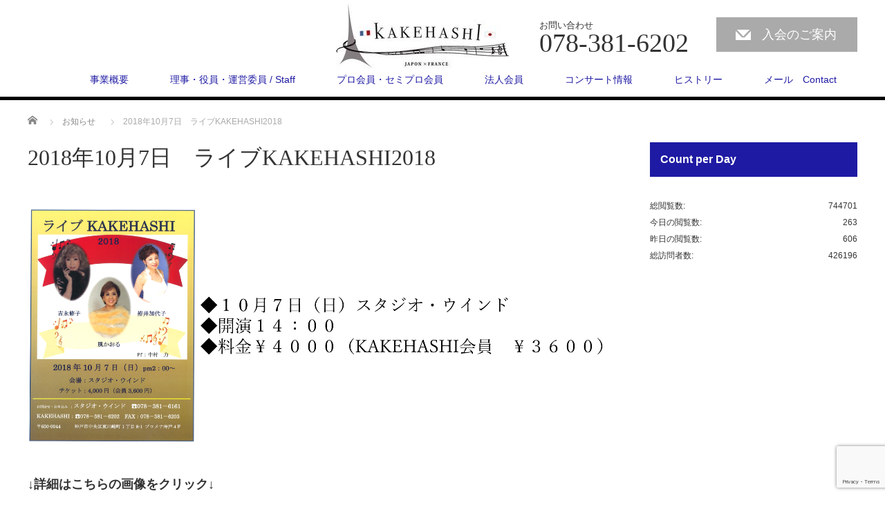

--- FILE ---
content_type: text/html; charset=utf-8
request_url: https://www.google.com/recaptcha/api2/anchor?ar=1&k=6Le3V-YUAAAAAMscfk5TJ13S4lj2k50Hw1evem3K&co=aHR0cHM6Ly9jaGFuc29uLWtha2VoYXNoaS5qcDo0NDM.&hl=en&v=N67nZn4AqZkNcbeMu4prBgzg&size=invisible&anchor-ms=20000&execute-ms=30000&cb=7srnp5or59u
body_size: 48915
content:
<!DOCTYPE HTML><html dir="ltr" lang="en"><head><meta http-equiv="Content-Type" content="text/html; charset=UTF-8">
<meta http-equiv="X-UA-Compatible" content="IE=edge">
<title>reCAPTCHA</title>
<style type="text/css">
/* cyrillic-ext */
@font-face {
  font-family: 'Roboto';
  font-style: normal;
  font-weight: 400;
  font-stretch: 100%;
  src: url(//fonts.gstatic.com/s/roboto/v48/KFO7CnqEu92Fr1ME7kSn66aGLdTylUAMa3GUBHMdazTgWw.woff2) format('woff2');
  unicode-range: U+0460-052F, U+1C80-1C8A, U+20B4, U+2DE0-2DFF, U+A640-A69F, U+FE2E-FE2F;
}
/* cyrillic */
@font-face {
  font-family: 'Roboto';
  font-style: normal;
  font-weight: 400;
  font-stretch: 100%;
  src: url(//fonts.gstatic.com/s/roboto/v48/KFO7CnqEu92Fr1ME7kSn66aGLdTylUAMa3iUBHMdazTgWw.woff2) format('woff2');
  unicode-range: U+0301, U+0400-045F, U+0490-0491, U+04B0-04B1, U+2116;
}
/* greek-ext */
@font-face {
  font-family: 'Roboto';
  font-style: normal;
  font-weight: 400;
  font-stretch: 100%;
  src: url(//fonts.gstatic.com/s/roboto/v48/KFO7CnqEu92Fr1ME7kSn66aGLdTylUAMa3CUBHMdazTgWw.woff2) format('woff2');
  unicode-range: U+1F00-1FFF;
}
/* greek */
@font-face {
  font-family: 'Roboto';
  font-style: normal;
  font-weight: 400;
  font-stretch: 100%;
  src: url(//fonts.gstatic.com/s/roboto/v48/KFO7CnqEu92Fr1ME7kSn66aGLdTylUAMa3-UBHMdazTgWw.woff2) format('woff2');
  unicode-range: U+0370-0377, U+037A-037F, U+0384-038A, U+038C, U+038E-03A1, U+03A3-03FF;
}
/* math */
@font-face {
  font-family: 'Roboto';
  font-style: normal;
  font-weight: 400;
  font-stretch: 100%;
  src: url(//fonts.gstatic.com/s/roboto/v48/KFO7CnqEu92Fr1ME7kSn66aGLdTylUAMawCUBHMdazTgWw.woff2) format('woff2');
  unicode-range: U+0302-0303, U+0305, U+0307-0308, U+0310, U+0312, U+0315, U+031A, U+0326-0327, U+032C, U+032F-0330, U+0332-0333, U+0338, U+033A, U+0346, U+034D, U+0391-03A1, U+03A3-03A9, U+03B1-03C9, U+03D1, U+03D5-03D6, U+03F0-03F1, U+03F4-03F5, U+2016-2017, U+2034-2038, U+203C, U+2040, U+2043, U+2047, U+2050, U+2057, U+205F, U+2070-2071, U+2074-208E, U+2090-209C, U+20D0-20DC, U+20E1, U+20E5-20EF, U+2100-2112, U+2114-2115, U+2117-2121, U+2123-214F, U+2190, U+2192, U+2194-21AE, U+21B0-21E5, U+21F1-21F2, U+21F4-2211, U+2213-2214, U+2216-22FF, U+2308-230B, U+2310, U+2319, U+231C-2321, U+2336-237A, U+237C, U+2395, U+239B-23B7, U+23D0, U+23DC-23E1, U+2474-2475, U+25AF, U+25B3, U+25B7, U+25BD, U+25C1, U+25CA, U+25CC, U+25FB, U+266D-266F, U+27C0-27FF, U+2900-2AFF, U+2B0E-2B11, U+2B30-2B4C, U+2BFE, U+3030, U+FF5B, U+FF5D, U+1D400-1D7FF, U+1EE00-1EEFF;
}
/* symbols */
@font-face {
  font-family: 'Roboto';
  font-style: normal;
  font-weight: 400;
  font-stretch: 100%;
  src: url(//fonts.gstatic.com/s/roboto/v48/KFO7CnqEu92Fr1ME7kSn66aGLdTylUAMaxKUBHMdazTgWw.woff2) format('woff2');
  unicode-range: U+0001-000C, U+000E-001F, U+007F-009F, U+20DD-20E0, U+20E2-20E4, U+2150-218F, U+2190, U+2192, U+2194-2199, U+21AF, U+21E6-21F0, U+21F3, U+2218-2219, U+2299, U+22C4-22C6, U+2300-243F, U+2440-244A, U+2460-24FF, U+25A0-27BF, U+2800-28FF, U+2921-2922, U+2981, U+29BF, U+29EB, U+2B00-2BFF, U+4DC0-4DFF, U+FFF9-FFFB, U+10140-1018E, U+10190-1019C, U+101A0, U+101D0-101FD, U+102E0-102FB, U+10E60-10E7E, U+1D2C0-1D2D3, U+1D2E0-1D37F, U+1F000-1F0FF, U+1F100-1F1AD, U+1F1E6-1F1FF, U+1F30D-1F30F, U+1F315, U+1F31C, U+1F31E, U+1F320-1F32C, U+1F336, U+1F378, U+1F37D, U+1F382, U+1F393-1F39F, U+1F3A7-1F3A8, U+1F3AC-1F3AF, U+1F3C2, U+1F3C4-1F3C6, U+1F3CA-1F3CE, U+1F3D4-1F3E0, U+1F3ED, U+1F3F1-1F3F3, U+1F3F5-1F3F7, U+1F408, U+1F415, U+1F41F, U+1F426, U+1F43F, U+1F441-1F442, U+1F444, U+1F446-1F449, U+1F44C-1F44E, U+1F453, U+1F46A, U+1F47D, U+1F4A3, U+1F4B0, U+1F4B3, U+1F4B9, U+1F4BB, U+1F4BF, U+1F4C8-1F4CB, U+1F4D6, U+1F4DA, U+1F4DF, U+1F4E3-1F4E6, U+1F4EA-1F4ED, U+1F4F7, U+1F4F9-1F4FB, U+1F4FD-1F4FE, U+1F503, U+1F507-1F50B, U+1F50D, U+1F512-1F513, U+1F53E-1F54A, U+1F54F-1F5FA, U+1F610, U+1F650-1F67F, U+1F687, U+1F68D, U+1F691, U+1F694, U+1F698, U+1F6AD, U+1F6B2, U+1F6B9-1F6BA, U+1F6BC, U+1F6C6-1F6CF, U+1F6D3-1F6D7, U+1F6E0-1F6EA, U+1F6F0-1F6F3, U+1F6F7-1F6FC, U+1F700-1F7FF, U+1F800-1F80B, U+1F810-1F847, U+1F850-1F859, U+1F860-1F887, U+1F890-1F8AD, U+1F8B0-1F8BB, U+1F8C0-1F8C1, U+1F900-1F90B, U+1F93B, U+1F946, U+1F984, U+1F996, U+1F9E9, U+1FA00-1FA6F, U+1FA70-1FA7C, U+1FA80-1FA89, U+1FA8F-1FAC6, U+1FACE-1FADC, U+1FADF-1FAE9, U+1FAF0-1FAF8, U+1FB00-1FBFF;
}
/* vietnamese */
@font-face {
  font-family: 'Roboto';
  font-style: normal;
  font-weight: 400;
  font-stretch: 100%;
  src: url(//fonts.gstatic.com/s/roboto/v48/KFO7CnqEu92Fr1ME7kSn66aGLdTylUAMa3OUBHMdazTgWw.woff2) format('woff2');
  unicode-range: U+0102-0103, U+0110-0111, U+0128-0129, U+0168-0169, U+01A0-01A1, U+01AF-01B0, U+0300-0301, U+0303-0304, U+0308-0309, U+0323, U+0329, U+1EA0-1EF9, U+20AB;
}
/* latin-ext */
@font-face {
  font-family: 'Roboto';
  font-style: normal;
  font-weight: 400;
  font-stretch: 100%;
  src: url(//fonts.gstatic.com/s/roboto/v48/KFO7CnqEu92Fr1ME7kSn66aGLdTylUAMa3KUBHMdazTgWw.woff2) format('woff2');
  unicode-range: U+0100-02BA, U+02BD-02C5, U+02C7-02CC, U+02CE-02D7, U+02DD-02FF, U+0304, U+0308, U+0329, U+1D00-1DBF, U+1E00-1E9F, U+1EF2-1EFF, U+2020, U+20A0-20AB, U+20AD-20C0, U+2113, U+2C60-2C7F, U+A720-A7FF;
}
/* latin */
@font-face {
  font-family: 'Roboto';
  font-style: normal;
  font-weight: 400;
  font-stretch: 100%;
  src: url(//fonts.gstatic.com/s/roboto/v48/KFO7CnqEu92Fr1ME7kSn66aGLdTylUAMa3yUBHMdazQ.woff2) format('woff2');
  unicode-range: U+0000-00FF, U+0131, U+0152-0153, U+02BB-02BC, U+02C6, U+02DA, U+02DC, U+0304, U+0308, U+0329, U+2000-206F, U+20AC, U+2122, U+2191, U+2193, U+2212, U+2215, U+FEFF, U+FFFD;
}
/* cyrillic-ext */
@font-face {
  font-family: 'Roboto';
  font-style: normal;
  font-weight: 500;
  font-stretch: 100%;
  src: url(//fonts.gstatic.com/s/roboto/v48/KFO7CnqEu92Fr1ME7kSn66aGLdTylUAMa3GUBHMdazTgWw.woff2) format('woff2');
  unicode-range: U+0460-052F, U+1C80-1C8A, U+20B4, U+2DE0-2DFF, U+A640-A69F, U+FE2E-FE2F;
}
/* cyrillic */
@font-face {
  font-family: 'Roboto';
  font-style: normal;
  font-weight: 500;
  font-stretch: 100%;
  src: url(//fonts.gstatic.com/s/roboto/v48/KFO7CnqEu92Fr1ME7kSn66aGLdTylUAMa3iUBHMdazTgWw.woff2) format('woff2');
  unicode-range: U+0301, U+0400-045F, U+0490-0491, U+04B0-04B1, U+2116;
}
/* greek-ext */
@font-face {
  font-family: 'Roboto';
  font-style: normal;
  font-weight: 500;
  font-stretch: 100%;
  src: url(//fonts.gstatic.com/s/roboto/v48/KFO7CnqEu92Fr1ME7kSn66aGLdTylUAMa3CUBHMdazTgWw.woff2) format('woff2');
  unicode-range: U+1F00-1FFF;
}
/* greek */
@font-face {
  font-family: 'Roboto';
  font-style: normal;
  font-weight: 500;
  font-stretch: 100%;
  src: url(//fonts.gstatic.com/s/roboto/v48/KFO7CnqEu92Fr1ME7kSn66aGLdTylUAMa3-UBHMdazTgWw.woff2) format('woff2');
  unicode-range: U+0370-0377, U+037A-037F, U+0384-038A, U+038C, U+038E-03A1, U+03A3-03FF;
}
/* math */
@font-face {
  font-family: 'Roboto';
  font-style: normal;
  font-weight: 500;
  font-stretch: 100%;
  src: url(//fonts.gstatic.com/s/roboto/v48/KFO7CnqEu92Fr1ME7kSn66aGLdTylUAMawCUBHMdazTgWw.woff2) format('woff2');
  unicode-range: U+0302-0303, U+0305, U+0307-0308, U+0310, U+0312, U+0315, U+031A, U+0326-0327, U+032C, U+032F-0330, U+0332-0333, U+0338, U+033A, U+0346, U+034D, U+0391-03A1, U+03A3-03A9, U+03B1-03C9, U+03D1, U+03D5-03D6, U+03F0-03F1, U+03F4-03F5, U+2016-2017, U+2034-2038, U+203C, U+2040, U+2043, U+2047, U+2050, U+2057, U+205F, U+2070-2071, U+2074-208E, U+2090-209C, U+20D0-20DC, U+20E1, U+20E5-20EF, U+2100-2112, U+2114-2115, U+2117-2121, U+2123-214F, U+2190, U+2192, U+2194-21AE, U+21B0-21E5, U+21F1-21F2, U+21F4-2211, U+2213-2214, U+2216-22FF, U+2308-230B, U+2310, U+2319, U+231C-2321, U+2336-237A, U+237C, U+2395, U+239B-23B7, U+23D0, U+23DC-23E1, U+2474-2475, U+25AF, U+25B3, U+25B7, U+25BD, U+25C1, U+25CA, U+25CC, U+25FB, U+266D-266F, U+27C0-27FF, U+2900-2AFF, U+2B0E-2B11, U+2B30-2B4C, U+2BFE, U+3030, U+FF5B, U+FF5D, U+1D400-1D7FF, U+1EE00-1EEFF;
}
/* symbols */
@font-face {
  font-family: 'Roboto';
  font-style: normal;
  font-weight: 500;
  font-stretch: 100%;
  src: url(//fonts.gstatic.com/s/roboto/v48/KFO7CnqEu92Fr1ME7kSn66aGLdTylUAMaxKUBHMdazTgWw.woff2) format('woff2');
  unicode-range: U+0001-000C, U+000E-001F, U+007F-009F, U+20DD-20E0, U+20E2-20E4, U+2150-218F, U+2190, U+2192, U+2194-2199, U+21AF, U+21E6-21F0, U+21F3, U+2218-2219, U+2299, U+22C4-22C6, U+2300-243F, U+2440-244A, U+2460-24FF, U+25A0-27BF, U+2800-28FF, U+2921-2922, U+2981, U+29BF, U+29EB, U+2B00-2BFF, U+4DC0-4DFF, U+FFF9-FFFB, U+10140-1018E, U+10190-1019C, U+101A0, U+101D0-101FD, U+102E0-102FB, U+10E60-10E7E, U+1D2C0-1D2D3, U+1D2E0-1D37F, U+1F000-1F0FF, U+1F100-1F1AD, U+1F1E6-1F1FF, U+1F30D-1F30F, U+1F315, U+1F31C, U+1F31E, U+1F320-1F32C, U+1F336, U+1F378, U+1F37D, U+1F382, U+1F393-1F39F, U+1F3A7-1F3A8, U+1F3AC-1F3AF, U+1F3C2, U+1F3C4-1F3C6, U+1F3CA-1F3CE, U+1F3D4-1F3E0, U+1F3ED, U+1F3F1-1F3F3, U+1F3F5-1F3F7, U+1F408, U+1F415, U+1F41F, U+1F426, U+1F43F, U+1F441-1F442, U+1F444, U+1F446-1F449, U+1F44C-1F44E, U+1F453, U+1F46A, U+1F47D, U+1F4A3, U+1F4B0, U+1F4B3, U+1F4B9, U+1F4BB, U+1F4BF, U+1F4C8-1F4CB, U+1F4D6, U+1F4DA, U+1F4DF, U+1F4E3-1F4E6, U+1F4EA-1F4ED, U+1F4F7, U+1F4F9-1F4FB, U+1F4FD-1F4FE, U+1F503, U+1F507-1F50B, U+1F50D, U+1F512-1F513, U+1F53E-1F54A, U+1F54F-1F5FA, U+1F610, U+1F650-1F67F, U+1F687, U+1F68D, U+1F691, U+1F694, U+1F698, U+1F6AD, U+1F6B2, U+1F6B9-1F6BA, U+1F6BC, U+1F6C6-1F6CF, U+1F6D3-1F6D7, U+1F6E0-1F6EA, U+1F6F0-1F6F3, U+1F6F7-1F6FC, U+1F700-1F7FF, U+1F800-1F80B, U+1F810-1F847, U+1F850-1F859, U+1F860-1F887, U+1F890-1F8AD, U+1F8B0-1F8BB, U+1F8C0-1F8C1, U+1F900-1F90B, U+1F93B, U+1F946, U+1F984, U+1F996, U+1F9E9, U+1FA00-1FA6F, U+1FA70-1FA7C, U+1FA80-1FA89, U+1FA8F-1FAC6, U+1FACE-1FADC, U+1FADF-1FAE9, U+1FAF0-1FAF8, U+1FB00-1FBFF;
}
/* vietnamese */
@font-face {
  font-family: 'Roboto';
  font-style: normal;
  font-weight: 500;
  font-stretch: 100%;
  src: url(//fonts.gstatic.com/s/roboto/v48/KFO7CnqEu92Fr1ME7kSn66aGLdTylUAMa3OUBHMdazTgWw.woff2) format('woff2');
  unicode-range: U+0102-0103, U+0110-0111, U+0128-0129, U+0168-0169, U+01A0-01A1, U+01AF-01B0, U+0300-0301, U+0303-0304, U+0308-0309, U+0323, U+0329, U+1EA0-1EF9, U+20AB;
}
/* latin-ext */
@font-face {
  font-family: 'Roboto';
  font-style: normal;
  font-weight: 500;
  font-stretch: 100%;
  src: url(//fonts.gstatic.com/s/roboto/v48/KFO7CnqEu92Fr1ME7kSn66aGLdTylUAMa3KUBHMdazTgWw.woff2) format('woff2');
  unicode-range: U+0100-02BA, U+02BD-02C5, U+02C7-02CC, U+02CE-02D7, U+02DD-02FF, U+0304, U+0308, U+0329, U+1D00-1DBF, U+1E00-1E9F, U+1EF2-1EFF, U+2020, U+20A0-20AB, U+20AD-20C0, U+2113, U+2C60-2C7F, U+A720-A7FF;
}
/* latin */
@font-face {
  font-family: 'Roboto';
  font-style: normal;
  font-weight: 500;
  font-stretch: 100%;
  src: url(//fonts.gstatic.com/s/roboto/v48/KFO7CnqEu92Fr1ME7kSn66aGLdTylUAMa3yUBHMdazQ.woff2) format('woff2');
  unicode-range: U+0000-00FF, U+0131, U+0152-0153, U+02BB-02BC, U+02C6, U+02DA, U+02DC, U+0304, U+0308, U+0329, U+2000-206F, U+20AC, U+2122, U+2191, U+2193, U+2212, U+2215, U+FEFF, U+FFFD;
}
/* cyrillic-ext */
@font-face {
  font-family: 'Roboto';
  font-style: normal;
  font-weight: 900;
  font-stretch: 100%;
  src: url(//fonts.gstatic.com/s/roboto/v48/KFO7CnqEu92Fr1ME7kSn66aGLdTylUAMa3GUBHMdazTgWw.woff2) format('woff2');
  unicode-range: U+0460-052F, U+1C80-1C8A, U+20B4, U+2DE0-2DFF, U+A640-A69F, U+FE2E-FE2F;
}
/* cyrillic */
@font-face {
  font-family: 'Roboto';
  font-style: normal;
  font-weight: 900;
  font-stretch: 100%;
  src: url(//fonts.gstatic.com/s/roboto/v48/KFO7CnqEu92Fr1ME7kSn66aGLdTylUAMa3iUBHMdazTgWw.woff2) format('woff2');
  unicode-range: U+0301, U+0400-045F, U+0490-0491, U+04B0-04B1, U+2116;
}
/* greek-ext */
@font-face {
  font-family: 'Roboto';
  font-style: normal;
  font-weight: 900;
  font-stretch: 100%;
  src: url(//fonts.gstatic.com/s/roboto/v48/KFO7CnqEu92Fr1ME7kSn66aGLdTylUAMa3CUBHMdazTgWw.woff2) format('woff2');
  unicode-range: U+1F00-1FFF;
}
/* greek */
@font-face {
  font-family: 'Roboto';
  font-style: normal;
  font-weight: 900;
  font-stretch: 100%;
  src: url(//fonts.gstatic.com/s/roboto/v48/KFO7CnqEu92Fr1ME7kSn66aGLdTylUAMa3-UBHMdazTgWw.woff2) format('woff2');
  unicode-range: U+0370-0377, U+037A-037F, U+0384-038A, U+038C, U+038E-03A1, U+03A3-03FF;
}
/* math */
@font-face {
  font-family: 'Roboto';
  font-style: normal;
  font-weight: 900;
  font-stretch: 100%;
  src: url(//fonts.gstatic.com/s/roboto/v48/KFO7CnqEu92Fr1ME7kSn66aGLdTylUAMawCUBHMdazTgWw.woff2) format('woff2');
  unicode-range: U+0302-0303, U+0305, U+0307-0308, U+0310, U+0312, U+0315, U+031A, U+0326-0327, U+032C, U+032F-0330, U+0332-0333, U+0338, U+033A, U+0346, U+034D, U+0391-03A1, U+03A3-03A9, U+03B1-03C9, U+03D1, U+03D5-03D6, U+03F0-03F1, U+03F4-03F5, U+2016-2017, U+2034-2038, U+203C, U+2040, U+2043, U+2047, U+2050, U+2057, U+205F, U+2070-2071, U+2074-208E, U+2090-209C, U+20D0-20DC, U+20E1, U+20E5-20EF, U+2100-2112, U+2114-2115, U+2117-2121, U+2123-214F, U+2190, U+2192, U+2194-21AE, U+21B0-21E5, U+21F1-21F2, U+21F4-2211, U+2213-2214, U+2216-22FF, U+2308-230B, U+2310, U+2319, U+231C-2321, U+2336-237A, U+237C, U+2395, U+239B-23B7, U+23D0, U+23DC-23E1, U+2474-2475, U+25AF, U+25B3, U+25B7, U+25BD, U+25C1, U+25CA, U+25CC, U+25FB, U+266D-266F, U+27C0-27FF, U+2900-2AFF, U+2B0E-2B11, U+2B30-2B4C, U+2BFE, U+3030, U+FF5B, U+FF5D, U+1D400-1D7FF, U+1EE00-1EEFF;
}
/* symbols */
@font-face {
  font-family: 'Roboto';
  font-style: normal;
  font-weight: 900;
  font-stretch: 100%;
  src: url(//fonts.gstatic.com/s/roboto/v48/KFO7CnqEu92Fr1ME7kSn66aGLdTylUAMaxKUBHMdazTgWw.woff2) format('woff2');
  unicode-range: U+0001-000C, U+000E-001F, U+007F-009F, U+20DD-20E0, U+20E2-20E4, U+2150-218F, U+2190, U+2192, U+2194-2199, U+21AF, U+21E6-21F0, U+21F3, U+2218-2219, U+2299, U+22C4-22C6, U+2300-243F, U+2440-244A, U+2460-24FF, U+25A0-27BF, U+2800-28FF, U+2921-2922, U+2981, U+29BF, U+29EB, U+2B00-2BFF, U+4DC0-4DFF, U+FFF9-FFFB, U+10140-1018E, U+10190-1019C, U+101A0, U+101D0-101FD, U+102E0-102FB, U+10E60-10E7E, U+1D2C0-1D2D3, U+1D2E0-1D37F, U+1F000-1F0FF, U+1F100-1F1AD, U+1F1E6-1F1FF, U+1F30D-1F30F, U+1F315, U+1F31C, U+1F31E, U+1F320-1F32C, U+1F336, U+1F378, U+1F37D, U+1F382, U+1F393-1F39F, U+1F3A7-1F3A8, U+1F3AC-1F3AF, U+1F3C2, U+1F3C4-1F3C6, U+1F3CA-1F3CE, U+1F3D4-1F3E0, U+1F3ED, U+1F3F1-1F3F3, U+1F3F5-1F3F7, U+1F408, U+1F415, U+1F41F, U+1F426, U+1F43F, U+1F441-1F442, U+1F444, U+1F446-1F449, U+1F44C-1F44E, U+1F453, U+1F46A, U+1F47D, U+1F4A3, U+1F4B0, U+1F4B3, U+1F4B9, U+1F4BB, U+1F4BF, U+1F4C8-1F4CB, U+1F4D6, U+1F4DA, U+1F4DF, U+1F4E3-1F4E6, U+1F4EA-1F4ED, U+1F4F7, U+1F4F9-1F4FB, U+1F4FD-1F4FE, U+1F503, U+1F507-1F50B, U+1F50D, U+1F512-1F513, U+1F53E-1F54A, U+1F54F-1F5FA, U+1F610, U+1F650-1F67F, U+1F687, U+1F68D, U+1F691, U+1F694, U+1F698, U+1F6AD, U+1F6B2, U+1F6B9-1F6BA, U+1F6BC, U+1F6C6-1F6CF, U+1F6D3-1F6D7, U+1F6E0-1F6EA, U+1F6F0-1F6F3, U+1F6F7-1F6FC, U+1F700-1F7FF, U+1F800-1F80B, U+1F810-1F847, U+1F850-1F859, U+1F860-1F887, U+1F890-1F8AD, U+1F8B0-1F8BB, U+1F8C0-1F8C1, U+1F900-1F90B, U+1F93B, U+1F946, U+1F984, U+1F996, U+1F9E9, U+1FA00-1FA6F, U+1FA70-1FA7C, U+1FA80-1FA89, U+1FA8F-1FAC6, U+1FACE-1FADC, U+1FADF-1FAE9, U+1FAF0-1FAF8, U+1FB00-1FBFF;
}
/* vietnamese */
@font-face {
  font-family: 'Roboto';
  font-style: normal;
  font-weight: 900;
  font-stretch: 100%;
  src: url(//fonts.gstatic.com/s/roboto/v48/KFO7CnqEu92Fr1ME7kSn66aGLdTylUAMa3OUBHMdazTgWw.woff2) format('woff2');
  unicode-range: U+0102-0103, U+0110-0111, U+0128-0129, U+0168-0169, U+01A0-01A1, U+01AF-01B0, U+0300-0301, U+0303-0304, U+0308-0309, U+0323, U+0329, U+1EA0-1EF9, U+20AB;
}
/* latin-ext */
@font-face {
  font-family: 'Roboto';
  font-style: normal;
  font-weight: 900;
  font-stretch: 100%;
  src: url(//fonts.gstatic.com/s/roboto/v48/KFO7CnqEu92Fr1ME7kSn66aGLdTylUAMa3KUBHMdazTgWw.woff2) format('woff2');
  unicode-range: U+0100-02BA, U+02BD-02C5, U+02C7-02CC, U+02CE-02D7, U+02DD-02FF, U+0304, U+0308, U+0329, U+1D00-1DBF, U+1E00-1E9F, U+1EF2-1EFF, U+2020, U+20A0-20AB, U+20AD-20C0, U+2113, U+2C60-2C7F, U+A720-A7FF;
}
/* latin */
@font-face {
  font-family: 'Roboto';
  font-style: normal;
  font-weight: 900;
  font-stretch: 100%;
  src: url(//fonts.gstatic.com/s/roboto/v48/KFO7CnqEu92Fr1ME7kSn66aGLdTylUAMa3yUBHMdazQ.woff2) format('woff2');
  unicode-range: U+0000-00FF, U+0131, U+0152-0153, U+02BB-02BC, U+02C6, U+02DA, U+02DC, U+0304, U+0308, U+0329, U+2000-206F, U+20AC, U+2122, U+2191, U+2193, U+2212, U+2215, U+FEFF, U+FFFD;
}

</style>
<link rel="stylesheet" type="text/css" href="https://www.gstatic.com/recaptcha/releases/N67nZn4AqZkNcbeMu4prBgzg/styles__ltr.css">
<script nonce="ns8Z4vhWDt2ms0CdZ5mxPg" type="text/javascript">window['__recaptcha_api'] = 'https://www.google.com/recaptcha/api2/';</script>
<script type="text/javascript" src="https://www.gstatic.com/recaptcha/releases/N67nZn4AqZkNcbeMu4prBgzg/recaptcha__en.js" nonce="ns8Z4vhWDt2ms0CdZ5mxPg">
      
    </script></head>
<body><div id="rc-anchor-alert" class="rc-anchor-alert"></div>
<input type="hidden" id="recaptcha-token" value="[base64]">
<script type="text/javascript" nonce="ns8Z4vhWDt2ms0CdZ5mxPg">
      recaptcha.anchor.Main.init("[\x22ainput\x22,[\x22bgdata\x22,\x22\x22,\[base64]/[base64]/MjU1Ong/[base64]/[base64]/[base64]/[base64]/[base64]/[base64]/[base64]/[base64]/[base64]/[base64]/[base64]/[base64]/[base64]/[base64]/[base64]\\u003d\x22,\[base64]\x22,\x22w5V/[base64]/[base64]/DrcKgw4dwD8KBwqnClD9fV8OTw7DDjkLCoTMhw6UTwoweBMKzTWwNwqvDtcOELlZOw6UXw67DsDtgw5fCoAYTShHCuxQ0eMK5w6vDoF9rL8Oyb0AvPsO5Pggmw4LCg8KFJiXDi8O6wp/DhAA5wo7DvMOjw58Vw6zDt8OWK8OPHh9wwozCux7DlkM6wqLCuw9swrHDvcKEeVwIKMOkLi9XeUbDnsK/[base64]/[base64]/w4PDl1piSV7CjMOwwpAFw4s7w5PCr8KQwptGe00tfcKZKsOVwrQbwpwdwp8WbcOxwr5Ow4QLw5oBwrXCvsKRC8OvA1Bkw7/DtMOQGcK3fAnCi8ObwrrDnMKqwpJ1B8KzwrbDvTvCmMOrwozDgsKtGcKNw4TCusOORcO0wrLDt8OgV8OLwrlwTMKHwprClMOZTcOSDcOGNyzDsH09w55pw7bCmMKFF8ORw67Dtk1awrnCsMK2wo5jfC3CosO6bcKswqTCiHfCt0g/wrFxwoAcw7A8LgvCrCYMwpzCn8OSd8OHCTPDgcKuw7pqw4LCpRIYwql4ElXCsXPCsWVRw54iw69nw6RgM3TCk8KQwrA6VjU/[base64]/CqjbChHhdwpJew5J8w6dHdVJTwrUra8OUw4htwq1xGnzCn8Opw5nDvsOXwo03TgTDmTI3LcOgXsKrw5IDwrLDs8OqNsObw6vDllvDsTPCpk/DpxXDssKCFH/DshdtNkzCoMOwwqrCucKWw7zCmMOFw5/CgxJ5PQp3wqfDiRRWcXw3AHsaAcOeworCgTcywpnDuTBnwoRRasKDPsO0w7bCoMO5flrCvcKfUAFHw4zDtsKURgkcwpx8LMOUw47DqsK2wqlow4xVwpHDhMOLPMOGeD4casK3wo5Wwq/DqsK+QMOqwpHDjmrDkMKZXcKkQcKaw7Avw5jDjj0gw43Dk8O8w6HDjEfCsMOsacK6GGBLJjsjeR5Dw653eMKvI8Opw43ClcO8w6PDvCXDvcKzCU/CgHfCkMO5wrRWPxIcwphaw5B0w5DCv8KLw73DpMKZTcO5DXsDw7UOwqJewoUSw7fDmMOBWDrCjcKnXErCpDDCsSTDnMOQwr/Cu8OJcMKtUcO9w7Q2KcKVe8Kdw41zW3nDqX/ChcOzw4vCmlcSIsKxw7AYSCcueiQzw5PDqEvCgkwsN1bDj3LCj8KIw6XDp8OXw5DCl0xpwonDpH/DqsOqw7DDqGZbw5dWMcOxw6rCiBozwo/DgsKsw6JfwqHDj3fDsF3Dlm7DhMOCwoPDvQHDi8KJI8O9Rj7DncOFQ8KvNEBWb8KddMOKw4zDkMKodMKFwqvDgMKrQsKAwrl6w5TDmcKdw61mDmLCpcOQw7B2TMOsfF7Dt8OUECTCmAwme8KoRUbDlU1LDMOYEMK7dMKhBkUEcyofw5/[base64]/CgMKtQWnDusOsGmRlAsOEw5jCui/[base64]/w70Ow4glwo1bKcKrw70NBsOwwqUFw5nCncKnNjNSDjLCpHobw73DrMOVOz8Ww7lFEMOKwpfCqwTDsGYaw5kcT8OKHMK4fR/CvCDCicO9wrjDs8OGIQ8CB2saw4BHw7ofwrvCucOAN03DvMKfwrVZbTZWw7BawprCqcO/[base64]/Cu3jDtjQ6wonDgMKawozDoHpXXMO+w5U4CyBcwpl/w44BLcOCw7MhwqEiDlciw41Dd8ODw6vDlMOmwrVwBsOJwqjDqcOgwqx5TCHChsKNcMKxdBzDqic/wonDu2XCvBEBwo3CiMKdLcKqBSfCpMK2wqQYfcOTw5HDoxYIwpECI8OxRMOjw5TDuMOcb8Knw4peEMOOYMOGFjJfwovDoBLDmjrDqT7CvH3CsgM9fnEwbUx2woTDg8OQwqleS8K/fMK4w5XDsG7Cs8KvwoEpW8KdX0phw619w4MgF8OUPSEQw7Y3GMKVasO+dC3Cg3hkRsKwcETDlC0ZAsOmdsK2wqNQMcKjScK4dsOXw6YFUhEwXDvCsXnCjTXCrU41BlnDq8KCwozDoMOEEDvCuSLCscKDw6/CrgjDlcOIwoAkXlzCgX1tawHCi8KGKUYtwrjCgsKYfnd1d8KXRkLDpcKoZ3vDrcKaw7N9DEpZDMOEZ8KdCzJZGnDDpVTCjQk7w4PDqMKvwqNVVBrCnFFcEcKcw7XCsTXCqnfChcKYQ8KAwp83JcKBKlxVw55hIMKBBzJ7wr/DlXspcz1UwqzDuRcGw58Lw40SJ1ocSMO8w71Fw6kxW8K1w4JCasK5W8OgBkDDlsKBfDNpwrrCsMONfCk4HwrDkMO8w7JuKzM8w5QVwo3Dn8Kvb8Kgwr82w4rClEbDisKnwoXDhsO+W8OnWcOEw5rDosKBdcK5d8KKwqzCnzjCuWfChXR5KzTDucOnwr/Dvw7CkMOqw5FHw6fChBELw7DDh1I0fcK4fSPDjkTDkSXCjgfCm8KCw5k7W8KlS8ONP8KGP8ONwqrCnMK1w60Zwot/[base64]/JXphw4PClS5kXHcnNsOTwoDCsn4Ew44HRcKfGMOBwpLDhX/CrC/Cv8OgUMOOQTfCusKtwrjCpEsEwrpTw7EXdsKrwpsceRTCum0KfxV3Y8KiwpbCgCFPclQWwqrCrMKscsOUwpnDk0bDlEbCicOAwqcofB5/w4MnOMKgHMKYw77DkV4oUcKBwp1FQcK/wrDCpD/[base64]/CqTbDu8OkfGFtEcKnH8KCwo3Djkdgw7jCvgfDrwnDmcObwoEnR1jCtsKWWhBvw7UEwqw2wq/CmMKGV1prwrnCrsKXw40cS3rDvcO2w4vDhE1tw43Ck8KJOgB0VsOlCcO0w4jDkTfClMOJwp/CssOFB8OzRcKwBcOLw5jDtkzDpXdRw4vCrER6Ej1tw6EDZ3Z6wpzCjUjCqcKTPMOOU8O4KcOPwo3CvcKeYsK1woDCncONasOFw7fDmMKJDWrDlTfDjVLDlTJaRQ0Qw5fDo3DCn8OJw6PDrMK3wpRHacOQwp9pSGl6wrR2w4JPwobDmVY2wrLCljEpOcOiwpzCgsKJc0/CgsKhc8O0AsKNax8qfUXClMKab8K+wq9bw6PCtAMFwqoow7PCjsKfT3hDaioPwrrDsgvCoXzCsFvDmcKEOMKiw7DDhGjDj8K4aD7DjgZew6U4YcKMw6LDkcONDcOuwrLCrsKcAH/Dn3TCmAzCpFnDhSsJw64iacOwQMKkw6AEe8KZw67Cv8K4w49ICQnDlcOxIGB/ccOJa8OreR/[base64]/NE1DMcKSw6jCjhrCkBzCmjUMw5F/[base64]/DoxfDq8OaTMKhwp5mwozCvMKpwp3DkMOUUXZkWy3DrFklwrDDky8oIcOkG8K0wrbDhsO+wqbChcOFwrk3J8K1wr3Cp8KaZcK/[base64]/CtMOEwpDDpA3DlFjCpcKQwoFjw6IVw60DwqQAwp/DvB81CsO7a8Ouw6LCnwByw6Yiwq4kLMK7wqvCoy/Ch8KxMcORW8K0wrvDvFbCvwhjwp7CtMKOw5cnwoVaw6vCoMO1Uh3DjmV1Bw7ClmjCnCjClxVJBBDCiMODD0lYw5fDm2nDqcKMNsK5SkFNUcO5GcK8w4vCtlDCscK+HcKswqDCo8KTwo5jYHXDs8Kiw4VnwprDjMOzC8OYasKuwoLCiMOQwpNsOcOLccKFDsOfwqo/woIgfmJTYzvCscO/MXnDqMOew6hDw5bCmcOQFn3Cuwp/w6DDtQswahNcPMO6J8KoR11qw5vDhEJ+w6XChgF4KMKqbA7DiMO6wqMOwrx4wpAGw4bCnsK+woPDqxTCv1RuwqpcEcOnFnbCoMO4C8O/UA7DmgY0w4vCvVrCj8OGw6LChX1PHwjCusKZw71sccOVwqRBwpzDgRDDtzw2w6kCw5AJwqjDvQh8wrION8OSSytBcgfDlcO9QiXCgcO6wphPwr1rw6/CicOPw6UTWcORw6QlUzrCgsKqw7QMw54TS8O4w4xGF8O/[base64]/CpMKiw5rDvcKnw7cfw5xFMX/[base64]/Ct0Q4SXQjFwfCnMKHIRHDjDNcScOiHcOMwrUIw73DpcKqAmNZGsKzYcOPHcO2wpMWwqzDocOQMMKsccObw5RuWANkw4AEwqJkYWcmHl/Cs8KvSVfDicOnw4zDrhDDlsKNw5HDsk0XUEAyw4rDrMOPMmwCw5ljCj8ELBrDiEgAwpXCs8KwMEokWU9Lw6fCryDDmgTCgcK4w7jDpURkw6Bxw5A1McOswo7DsiNpwpkKOnsgw78TNMKtCg/DvCB9w59Cw57DlH5MDz9iwpo+IsOYMnp9CsOKXcO3CDBQwqfDhcOuw4t+fzbCkAPDpWDDl3l4HhnCgTjCrcKEAsODw7YkezgIw78hOSvCln9zZ3wBFhhNIz0TwrVrwpRpwpAmW8K/FsOEL0PCtiRUNjDCtcOew5HDlcKLwrJ4RsOyMGrCilPDrGZowoJZf8OzCi1swqkBwp3DtcOPwqtUdREFw502Y1/DksKtQAg4ZVxGTkt7bDFywqd/[base64]/CvsOew4Q9XD3CgcKMwpbDtxDDu8O6AsKRw7vCkMKtw6DDpcO0w6vDjDNGLVcDW8ORbCbDvR3Ci1sQAVk8UsO/w4TDkMKmIsKdw5A3ScK5LsKjwrIDwocMJsKtw7cIw4TCjGcoG1MbwrvCr1jDu8KtHVzCosK0wrMZw4fCrSfDrR8jw6onIcKTwod7wq4lak3CsMK0wrcLwrXDqCvCqm9tPH3DgsK7MhQVw5oGwq9lMgrDvg/CucK1w5p5wqrCnXhlwrYgwqxZZX/Cp8K1w4M2wrkxwqJsw713w5ZYwpkSRisbwq/[base64]/DjcOuT013w4jDvcOuw5cDwoLDl0zCrUTCoHjDvlIPDVnCi8KMw5tXNMKfNAFPw5U2w6sxw6LDmlIRAMOtw4rDn8KWwoLDlsK/[base64]/Cp8OyE8KEwogkE8OUacOqw7gdw4s4CTvDoArCjnMsdcKQPknDmxnDnSlZUFchwr4Iw4hAw4AIw5vDrTbDtMKXw4dQZcOWOh/DlSUqw7zDlcOwDzhwScOPRMKbQl/CqcKDFhc0w4wLOMKbdsKHO0w+bcOpw5LDhEpxwqghwqvCj3nCnBrCizkTQH7CvsOpwonCqcKPY17CucOxUyoaBFoLw5HCkcKOR8KwMy7CnsOCHxVheSMmwr0XccORwpnCnsObwpxkX8O7HmEYwo7Csj5aesKWwqvCgVUWVD5/w5bDjcOfMsOzwqrCuRIkOsKoRE7Di3vCo2Ymw4k3VcOYRMOtw4HClGfDjks/McOwwolZUsKnw4PDvcKRwqE6NGMVwqvCtcOIYi1xSDrChAcAdsKbQMKxPBl5wrzDpR/Dm8KafcOmXsOjZsKKRsK3dMOawrl0w485Gg7CkyAJLTrDvDPCpFItwqEXUiUpXmYMORPDrcKLYsO9WcKGw6LDrnzClgjDkMKZwo/DpUJbw77CsMOow5IMAsKsasKlwpfDpyjDqiDDljQUSsKEbVnDiQlwBcKcw7cYwrB2NsKtRhARw5LChRU3eQ8Zw4LClcOEBz3DlcOzwqTDssKfw74zAgV4wpLDv8Ohw4Zkf8OQwr3Dg8K4ccKFw6HCvsKjwo/Ci0s1bsKzwptdw5sKA8K/wqHCs8OVNQvChcOLehvCrMKVGT7CucK2wojChlbDukbDssOrwrkZwrzCmcO+dELDt2TDrF7CmcOxw77Do0zDlTcow780OsKgUMO8w7nDoyjDpwPDhivDlA1oI1gDwpcDwrnChz8ca8OFCsO1w6BjfAUMwp89XHjDiyPDlcOuw7/Ci8Kxw7YJw4taw6tVasOLwpZ0wqXDssKrwoEgw6nCo8KxYMOVScO5OMOWPBcfwpIWwqYlF8OSw5grTC7CmMOkCMKQeFbCgsOiwo/DrSvCssKwwqQ2wpQ0woQ7w6vCv28ZK8KjV2lwGcKyw5JUBjApwrbCqTTCqRRhw73DtknDnhbClmFaw7AVwo7DuEF7dH/[base64]/eUHCnMOWw4zDnznCujXCkMOxfsKnw40FwqDCpXooGllZwq/CpQnDvcO3w43CnEFRwpJAwqUZZMOGwonCr8KADcOjw44iw49Mw44/akl/QgLCkUjDunnDjcOgAsKNNyYWw5gtKcOFXSJ3w4TCvsKxaG3Co8KJNm9nY8KGc8O2C0vDsE0qw5ljFFXDkAggH23ChsKYKcOCwobDvmYyw5Uuw7Q+wpvCth4rwoTDusOlw51zwqrCtcKCw70zbcODworDlj4ERcKWGcK4XTlJwqFXETfChsKhasKuw6xIdMKDRGLDnE/CtsKdwrnCnMK6wopYI8KpSMKEwo/Ds8KFw7VLw7XDnTvClcKKwpoqcQVMHRAVwrrDtcKJdMKdd8KTOBTCqSLCscKEw4RQwo0aKcODSC1Nw4zCpsKMSF1qdw/Ci8K0R3nDkhN8e8KlQcKbVR9+wqHDpcOfw6rDly8qB8Onw4PCiMOPw5FIw6oww4FuwrzDicO9d8OjIsOKw44XwoBuP8KaAVMDw57CnQYYw5nCizwCwrHDllbClVcPw6nCocO/wpxPKhfDuMOGwo0qG8O+AsKJw6APJcOEEFQFWGrDgcKxUsOfJsOVJAMdc8OqKMKGYBFgdg/DhcOow7xCR8OCZnkzF2Bbw7zCrMKpekrDmg/DmwDDnCnCksKIwopwA8OTwp/CiRrClsO0ZSbDln09DyVjS8KMasKZRhTCuS1Ew58EESbDi8Ouw4rCgcOEEQcIw7vDrUhAYxfCo8Kcwp7CsMObw4zDoMKqw7zDg8OZwoZMYU3CgcKTE1UHC8O+w6ARw6XCncO1w6HDp0TDpMKkwq/Ct8KNwq4QOMK7AlnDqsKEd8KEeMOew4rDnxoVwo5SwpscV8KCVgrDj8KIwr3CsUfDpMOPwr7CucOpQTwAw6LCmsK1wpnDvWBrw6ZyVcKuw4gqBMOzwrRswrRzA2RQcXLCjSdjdQdHw7tKw6zDncOxwqHDsDNjwq0TwpY/NHYqwqzCi8KqQMO/eMOtR8OqTDMTwo59wo3Cg3vDvHrCkU0UesKfwp5KVMOwwrZKw73Ds23DiD4iwqTDnsOtwozCssKEUsOWwrLCncOiwr5ufMOrKg1/wpDCjMKOw63DgykzNioRA8K3J3vChsKhQz/Dv8Kfw4PDmsOtw63Cg8OaYcOww5XDosOOdcKyQ8KkwqZTPH3Cnz5EcsKFwr3ClcKgVsOsY8OWw5tvJm/CqzjDnBNyfVBXc3loewFWwo1dw61XwpLClsKVcsKXw4bDjANqO394RsKbfH/Dq8KHw7HDksKAW0XDmsO4AnDDqMKsIHDCoDdEwofDtnUAwozCqDJRfE7DnMOfa3ZZTC9+w47DtUFIEy89wocRJcOcwqwrRsKswpgXw4omRMOlwp/DuHgoworDpHHCncKzWU/[base64]/[base64]/Dm8OpwpHCkwjDv8ORw7TCjMKVw49BPhXDrcKiw4bCmsOoDBJrB1fDnMKcw65HesOQLsKjwqpxScO+w5Z6wqHDuMOxw6/DusOBwpzCn1XCkCXCk2TCn8OaQ8KrM8O1MMOAw4rDuMOZKXTCsl9tw6B5wo4nwqnClsK3woQqwo7DtHZoVSV2w6AUw4DDkljCnXt4w6HDoTNzLETDg3VZw7bChj7Dg8K3ZUpKJsORw4PChcK8w7ogEMKKw6/CmyzCuRTDi0I1w5pRaE0Yw6tDwpUvw7QGFcK2VB/DjMOmYw7Dkk/CvQDDmMKYdz8Vw5/[base64]/DocOvwo4CRcK3wobChEYJQsOCacKwwqXDsMKGEi/CjcK/HcKiwrPDsCHCtiLDm8OzOAEewqbDlsORRwkQw6dFwq8jNMOEwqIVKcOLw4zCsBfCqVEtQ8K5w6/CsQF4w6HCuANmw41Sw7cpw6k/IwLDkRrCrH3DmsOWO8OPOsKUw7rCv8KLwpc1wo/Do8KYFsOEw71cwp18YypRACs5woPCocKAAUPDkcKKSMKyK8OSAX3Ck8K1wobDpUAScC7DisKpAsOhwoE4agjDh3xiwoHDmT7Cg2/DuMOrEsOrakfChiTDpgPClsOZwpPCssKUwqLDhC1qwofDlMOKfcOcw6l3AMKifsK9w4snLMKrwqJ6JMKKw6rCuxMKIiDClsOPbhN9w6JRwpjCpcK/OsOTwpZiw6zCi8OSVCQPBcKUWMODwqPCvQHCvcKGw6XDocKsZcObw5/DqsKNBTrCk8K5CMOMwpIICRYiOcORw5NLCsOxwozCiXTDicKUZhHDlXLDpsKVDsKlwqfDpcKiw5Y9w4AEw6p1w6UPwp/DtQ1Jw7/[base64]/DmsKbwrYGwqTCqcKEwqvCk1APw5o8wp/CsUnDpx9FRiJCEcOWw6vDlsO/W8ORasOqecOhbyACZhtoXcKOwqV2Zx/DqMKhw7nCjno+w7LCv1RIdMKHZzPCk8Kww6jDusKmdQR5VcKkaHrCkxExwp/CrMOJKMKNw4nCqyrDpyHDm0fCjxjCj8OkwqDDmcKCw4dwwqvDtxTClMK+fwBgw6Ybwo/Dp8OawpLCicOGwoNXwpnDtcO9MnTCuH3Cu01jQcOzY8KHK1hEbgDDmUVkw7EvwrTCqkAuwpdsw51kPU7Du8KzwrrChMKSScK8TMOPXg/Cs2PCohnDvcKWFHTDgMKoVXVaw4fCsTvDiMO3wrvDhG/CvHkJwrICWcOKd3QswoctDivCr8K5w4Ynw5psTwHCrAVgwrB0w4XDoVHDlMO1w5N5CkPDoTDCucO/F8KRw5Qrw4UHY8Kww7DCqlPCuAXDt8OoOcOzdFTChTsKJcKMGwYiwpvCrcKgRkTDq8K9w51EYgnDqsKwwqHDlsO5w4F3LVjCiDrDnMKrIBpNFcOfBMKHw4TCs8OsPV8jwqUlw6rCm8OrW8KlWcKBwoZ5TgnDmXkQccOrw75Pw7/Dn8K3UcK1wojDsX9ZV0jCn8KIw6jCnGDChsOnOMKbIcOdQWrDisOnwo7CjMOow4PDscK2HRPDrjI6wrUqc8OhDsOnTibCngEOQDY5wpnClk8/dR9YfsKpIcKNwqYiw4BnbsK3NR7DrETDjMK3XFbDgD5HHcKPw4PCtF7Dg8KNw5xkchvCgMOBwoTDkHp1w5rDmnnCg8Ouw47Cq3vDnHLDrMOZw5d7XcOkJsKbw5hmb3DCl2YSSsOPw68dwprDiWHCiWLDr8OMwr/DpHLCqMKDw6TDicKLCVJXFMOHwrbCmsOoYkzDs1vCmsOOc1TCt8OmVMOew73DhCzDj8Oow4DCnQ1iw6pFw7XCqMOEwp7CsXd3VS3CknbDuMKoAsKoIAhlGA41VMKUwrJOwrfChUQTwo1/w4dJFGRZw7xqNTbCnG7DvTZjwqt7w7zCocKpWcKSCxg0woHCscOsNzR0w6Imw7NwZRjDoMOEw5c+HMO6w4PDrClcO8OnwoLDu0d9woFrB8OrDnXCpF7CtsOgw7pxw5fCgsKqwr/Cv8KWflrDnsKTwpAxBcOcwonDs2EywpM6HjIAwrZww5nDjMOzagUfw6ZzwqvCn8K4B8Odw5l4w4gKO8K5wpw5wrPDihd8HDhkw4Agwp3Di8Okwo/CiTZ7wo1Vw4bDuW3DjsOIwpk4YsOUCyTCql8QblfDhsOYPMKNw5VgGELCkR9QdMO7w7HCrMKpw57ChsK7wp/ChMOdKAjCvMKvfsKSwrXDlBNdUMKDw5/CjcKcw7jCmUnDjcK2CjBUdcOjDsKnUSY2TcO+AiPCs8KgACglw78nXmN+wqfCrcObw4TDocOkYGxJw6dSw6s2w4bCggcXwrI4wqHCjMO1TMKIw4LCqlXCicO3MB0LWcOXw5/CmmE1ZyLDv07DszoSwpDDm8KAfQHDvAE2McO0wr3Cr1TDncOfwrxywqJHDXwFDUV6w4zCqcKIwrR9PmPDhBHDicKxw6/DkSrDhsKoIyHCk8KGO8KfF8KswqLCpwzDpcKXw4/CglfDrsO5w7zDnMODw55Mw7MrRMOzbxTCj8K9wrzCvn/CmMOhw5XDsmM2YcOhwrbDuRHCpzrCoMKtF1TDtz/DjcOMUHDDhUNrTsOFwq/DnVBsVwHCgcOXwqcSWn8KwqjDrQPDpER5IGFIw7bDtFsDaD1FKQjDoEZNw6PCv0vCtSzCgMKlwprDml0EwoB2dsO/w67DtcKbwqfDumdWw79Gw4vDl8KERWYaw47DnsOwwp/Cly7Cp8O3BDBUwo98RQ86w4vDqAsbw7x6w6QYVsKZeUU1wpB4MMO8w54NLMKmwrTDvsOewpY6w5HCjMOXaMKxw7jDnsO0H8OiT8KOw5owwoXDqWNQM37CjhcrOT3DjcK5wrzDn8ORworCvMONwp/Ch3tgw7rClcKjw77CrTdNEcKFcxBMAGbDqxDCnV7ClcKqC8OeW0dNFcO7w40ITsKpLsOqwpIDG8KRwr/DlsKnwr05dnAgZXEgwozDlD0FGMK2IXjDocO9bQzDoy7CnMOIw5ovw6rDj8OjwokRd8KZwrkMwpHCo3zCu8OawpcwecOuSyfDrMKWYAJNwrxrR2rDiMKWw5bDt8OcwrExb8KnPS4ow6kWwpRTw5vDjD08M8O+w4nDscOsw6HCh8K7wqjDric8w7/[base64]/CrVbChx5jIBHCt2V7CsOLw4DDisOhwo/Dt8O0AcONQCvCgMKCwpRaw7tZLsKidsO5R8O4wr9BKh4XdMKBWMOdwpbCmWVRB3XDtsOgKRlqecKkf8OfFQN8EMK/wol5w4JJFnTCqGo2wrTDuRF9fSliw6bDlcKjwooVC0nCuMOhwo0gXClmw7ggw6daCcK1SQbCscOZwp/ClS0tJsKTwqwqwqAufsK3B8O9wqxePEs1OMKYwrDCmCrCgAwaw4l2w6DCosOYw5RvRFXCmEF0w6oqwpjDqcKAQlswwr/[base64]/CiGbDsC5tw4g6wo/[base64]/CgMKQR1Vfw6bCscOWwpc/wpIFw4ZhZxvCpWzChcKswqDDpcODw5Ryw6nDgF3DvxYew5vCnMKgf3pPw742w6nClUYreMOTUsOkCMO7TsO3wpjDt3/DtsOOw5HDslQUasKKDMOENk/DvwZobcKwU8K+wrrDkXhcUC/DgcKdwqLDh8KIwq4aJCDDrlvCnBsnHlRDwqQOA8OUw6fDgcOkwqDCosOBwobChMKzPcONw7cMAsO+OwsAFF/CvcOKwockwqQnw7U3fsOgwpDDigBGwrkHantMw6hcwrpOX8K+YMOGw5vCusOCw65Iw7vCg8OywpfDv8OZTS7DowPDv002fi9PXkbCuMO4X8KeecOaMcOqLsK+WcO5dsORw4DDqlwfE8KcRFsqw4DCiQfCrMO/wp/CvB/DlUg/w6Qfw5HCn188w4PCicOmwrLCsGrDtTDCqifCsmtHw6jCkBBMLcKtX27Dr8KuA8Ksw4nCpwwFc8KCMBrCu0jCvUsQw65Xw7/[base64]/w5YKwrfDv8Ope8OeaQPCryHDp2jClmF0w75Twr/[base64]/w4Rqw7R3Bjwib0HCscKGN2jDgMK/w4AiDAvCk8K9wqnCgDDCjBvDh8ObTHHDgCsuGHDCtMO1wqfCg8KMZcO7Exx2woUmwrzClsOgw4HCoh5bRyI5DTUWw5hVwoRsw6ICfMOXwo5/[base64]/CpcOWwpnDim7Dq8KeaWMNOBAJwqg+w4PCvhHCk1NtwrFuclPCh8KVScKxVsKMwoXDhMKfwqjCnQXDv0AZw77DhcKZwpZWZ8KoL0fCp8OnV37DkBlrw5lfwpQpHizCm3VNw6fCssKvwpg1w7o/wq7CrkVMYsKowoc4wr9mw7ccfg/Dl1/Din8dw4nDmcKwwrnCl2ckw4I3HhzCliXDj8KhIcOpwp3CgW/[base64]/[base64]/TsKyA8O+VsONwpZrDcOAw7pZwqx0wqI9b0fDpMOMe8OuBQPDksKvwqTDhkozwrh8Jl9bw6/DnW/CmcOFw44Qw5QiH0HCqsKoesKvZGsiJcOKwpvDjX3DnQ/DrMKOUcOqw7x5w7PDuT8Tw7gCwqLDrcO1aQ49w5xKHcKdDsOwKW5Bw63DmMOXYDAowoXCnE4Ow75/[base64]/[base64]/w5AJwq1PCcKaworDoMOxwqvCr8O7XzhWVkZnwrQ3CnLCgXJUw77CsVl4eDjDjcKCDy86YyrDvsOawqwBw6TDrhXDrWrDsWLCpMOUKjoCKGR5LGQBNMKFw7FkcBRnbMONY8OsA8Kdw7BmYBM8XiU4wrzDnsOSBVUGJm/[base64]/Dg8OYwpl6UsK5OMKgw4VfXWs+XsKUwr4YwogMFW4QWQcpdcKlw4gccVUsV3XCpsODB8OswpTDtEjDocK9GiXCsBLDkEpyWMOUw4xUw5/CoMKewrFXw6Few4coM0QyLnksP1bDtMKWT8KXHAsdCcK+woE/XsO/wqV6csKCI3xNwoVkIMOrwrDClMOTbBFFwpRFwqnCoQXCrMKyw6g9IzTCvMK3wrHDtiVCeMOOw7HCjBDDkMKMw4R5w5VfHgvCvcKBwoLCsmfCiMKeCMOQPDgowq7CujNBPihGwqViw7zCscKQwq/[base64]/DvhjCksOXw7LCnEk9RMOXw6TCq8OeFGnDhsK9wpINwqrDs8OIMsOgw4PCvsKswp/CosOhw5LCk8OlTcOew5/DsGsiHmHCuMK1w6DDqcOTFjBibsKVfB9rwocCw5zDmMOuw7zCpXrCn2wwwodQB8OLeMOsWsKVw5AJw4bDvTw4w518wrrCpsKyw6QAw65GwpXDtsKJaB0iwpRJH8KYSsOvesOxXgDDkhMfesOzwoLCosOewrM5w5FbwpVPwrBKwpoybl/DtiNYcRvCgcKGw6FxJMOxwoorw7bCrwrCqC1Xw73CqcOkwp8Hw4UCPMOwwroFAWFiYcKBCz/DnRbDqMOowrFswqFowqzCj3TCnggYcn0fBMOLwrPChsK2w75oaH4gw6wwNwrDmVQfK3wYw6xBw4c7L8KrPcKOJHnCssK2YMOuAsKoP1PDvUtIFUVSwqdOwq1oKn8zZH9Dw7/[base64]/CiwjClQnDiE46w6bCgWBcw6LChSLDs3ljwpfDmmjDv8OWUVfCnMO5wqh4VMK2PlM2HMKbwrBew5DDicOvw6PCrxANX8Kiw4/Dm8K7wolXwpgHd8KbcmfDoUHClsKnwr7CgMK2wqpXwr7DhlfCnyHClMKKw4ZlWE1kcWPCpFvCqiHCj8KewqzDk8O/[base64]/[base64]/Cln46WWRdw4NzFEXCjMK8w6VCEAhfWHkBwolGw5gnE8OuOgJbw7gaw7ZqHxzDgsO6wpNFwoLDnU1aW8O6Q0NaGcOgw43DjsK9E8K/[base64]/w7IaAMKKaTZJwpJ8NsOLwpnCszgnw77CqDrDlcO4w7FKMz/DhsOiwoUcWWrCicOODsKXVcORw5VXw4tiM07DrMODfMKzC8OwOEjDlX8Ow4DCq8OQGUjCu0fClTlgw4PCmS1CGcOjMcONwpXCtV1owrHDi0DDjUjCrXzCs3LCnTPDncKxwrURf8K/Z2TCshTClMOmG8O9UHnDoW7Cv3/[base64]/DvMKnw47ClCvDpMOGwqxAL8O1AEZJGcOHInzCkEBlW8KmKsO+w61Le8OSwr/CpiE0GAgNw7UrwrfDkcKKwqLCl8K/FhtAdMOTwqMpwqTDlQR5bMOewpLCqcOxQgIeKsK/w6JmwpvDjcKYJ1HDqETCmMK/wrIpw67DvcOaA8KPFFzDq8OsNmXCr8O3wonCoMKDwr5Mw4bCpMKoSsK3RMKgb3zDmsOhVMKww5A+RBkRw4DDlcKFOzwjQsOow6w1w4fChMKCdMKjw5gfwoJYeRFKw4F3w49iMG1bw5M2wqDCqcKGwpvCgMOaCl/DvWDDhMOJw7UIwoFPw4Axw7wCwqBXwovDt8ObScKPb8OmXnEiw4jDrMODw7bCgsODwphgw4/Cs8OKTTcGKcKEAcOrRVFHwqrDoMOwIMOpc28lw6vCpTzCmFYEesKeaxAQwoXCi8KJwr3DsVh0w4IMwr7CrifCnzHCp8KRwobCvSsfV8Kdw7/DiCzClTNow7h+wqTCjMORISIww6VYwrzCr8ONw4dlfEzDkcOiEsOFIMKdFUYdTCMgQsOCw7ApFQ3Cj8KeGcKEesKtwr/[base64]/[base64]/dh7CiU5LwqdXwrdcw77Csj/DpMKAwpnDiXfDvG5ZwpTDisOnS8OmTDvDi8KNw6tmwrzCq2JSccKeL8Ouw4wmw6p7wpwxDcOgTCUcw77DgcKUw7bDjUfDtsK/w6U8w7QULmgEwq8EImBOZsKTwr3CnizCpsOYBcOvwo5bwq3DmABqw6rDksOewrZDdMKLQ8K1w6F0w4bClMOxHsOmAlVdw44Gw4jDhcOVP8KHw4XCh8Khw5bCnAAoZcKAw4ZDMgE2w7DDrk/DsGbDssKJbF7DoQfCkcKKIgx6JzMQeMKBw4x+wo10HS/DsGh0w4PCkyVWwo7CvzbDt8KRYg9ew4A+d3Iiw6BBN8KNNMKlwrxxKsOFRwHCi1UNAh/[base64]/BybDhi1owqDCu8OVG8KPZsKVw5sHQsOgw6PDssO1w7J3Z8Kew4/DgB08Q8KdwqXDjlDCh8KrbnNIJ8OuLcK5wohDBcKVwqZzXnwlw6ojwp15w5LCiAbDqsK8N3B4wr0dw68JwoEew6F7FcKrRcKQd8O0wqYbw759wp/Dq2dQwqx7w6zCtyDCoRk5TQlKwp9wOsKHwpvCksOcwrzDmMKrw4MdwopCw6ZQw7Fkw7/CoAHDgcKkOMKQOnxhacOzwpNbUsK7JAgFO8OVSgvCkk48woBQUMKPAUjCmyPCgcKUEcKww6HDm3TDmi/DgSQ9H8Kow5DDnUZHZgfCncKtFcO8w4oGw5BSw5zCtMKfCVI5Djl0LsKTecOcPsOjVsO9Vm87DTtPwroLIMKPVcKHa8KjwpLDvMOuw5kEwofCvVIaw6otwp/[base64]/DlWkFw4XDsMOWC8OHw6fCtWPCjmcgwoAXw5xPMMK+wpHCncKjexNveSfDi2cPwofDpMKXwqUnQ1vClX1mw4QuXsOhw57Dh2cSwqEtQ8KTwq1YwoFuBn4SwrYocAA/A27CjMO3wodtw7XCk1lhJsK3Z8KUwop9JRvCpRotw7hvOcOKwqtLNB3DjsODwrECSTQXwo7CmXARLmMbwpQ1SsKAc8OyJEx2RcOiIRvDgnHDvBQpHFF2VcOUw57CtHBmwqIIGlJuwo1kbE3CjAnCnMOSSGJdLMOsAcOCw4cawo/[base64]/CjxTCqMKKw7nCnnhKXMOgw6zCnsKcXcOww53CpFd/wqPCrkY8w69qFMK2EkzCjX5LTMOjAsKMBMKyw7guwoQJQMO5w6/CrsOyEljDmsKjw4vCvcKlw7V/wpU/WlsYw7jDrlw5a8KjAMK+AcOow68KBmbCum1/W0UFwrvDj8Kew6x3H8KBc3BeIgZnPcOfdxlvJ8O4ScOUC3gZWsKEw53CpcKrwo3CocKOdzTDr8Khw57Cs2ECw7h3wp3DkgfDrFrDjsKsw63CjVonczBOwol2MA/Dh2/CqjR4Y2xDKMKYSsO/wofCmGsUITHCoMOxw6TDpSnDp8K8w5HCgwFhw75GZ8OtGQBXasOJcMOmw6rCpSTCkGkKJUHCiMKWPEVXRFV4w63Dp8OOCsOsw50Gw4BXKXJ9ZcK2bcKGw5fDk8KIHsKawrcnwo7DuCfDgMOxwpLDmFwIw6U5w4fDssK+CUcUP8OsHMK/fcOxwrF9w70FcTvDklV9TMKDwq0awrLDjwPCiiLDtzrCvMO1wq/CvsO/ezcVbsOIw7LDgMOhw5bCg8OIdGHCnHXDu8O2ZcKpw5IiwprCu8O+w51Gw75yJAAvwqvDj8O1J8KTwp5OwozDrFHCsTnCgMK7w5fCssOWV8K2wpwSw6vDqcOQwrgzwq/DnB7DsknDp2wNwqHCh2nCsyNEfcKFe8OWw5x+w4LDnsOvbsK9PlFvUcOmw6rDqsOSw6HDi8KDw5zCo8OMPsOCZTjClkLDqcKqwrDCpMO7w6vDl8OVK8ODwp4val0yMlrDj8KkBMKRwpNaw4Aow53CgMKowrgcwojDl8K7bcKZwoJRw4JgDcKlfA3CrXbCm3hqw4/CoMK3CTrCi1FIMkfCs8KvQcOSwrxLw7XCuMObHggJC8OLGlt1RMOEa3zCuABDw5nCsU9EwprCmDvCvT9fwpwuwrbDt8OSw5XCjREKcsOJG8K/OyIfchTDhBzCqMK0wpnDnB1qw5HDkMKMK8OZFcODY8KEwrvCr0XDkMOIw6dcw4EtwrnCuiHDpB8sFcKqw5vDosKOwpY3TMK6wr/[base64]/DvcKRw4rColQ7KMOGw5XDpiFSwrTDqBbCqmfDm8Kme8KJT2HClMKJw4XCvnrDqTMowoNLwprDocKpBMKrXMOKMcOjwpBbw6xRwqBkwrEsw7TCjnfCiMKfw7fDm8O4w5DCgsO4w7FoeS3DiF4sw5UADsKFw69/YcOlPDZWwrhJwrl6wrrDoFbDjBTDjA/DkUMhcBheJMKyWzDCk8O2wqR7DsKPI8OMwp7CsEHCgMOzZsOww4Izw4UXNTItw5Rhwro1AsOXZcOJV004wrbDhcOXwpLCtsKVDMKyw5nDlMOmYMKVL0vCugfDrRTCvUbDm8OPwoDDlsO4w6fClh5AAWoFUsK4w4rCgBBWwodgfBHDnBXDqMO5wovCrC/DjHzCkcK2w73CmMKjw5fDkDkKUcOmRMKcQDbDmi/DoHrDrsOkXSzClw1Bw79IwoXCjMOsEktlw7klw6vCpj3Dpk3CqgPDvcOAXBnDsVYxIE0Ew6t7w77CssOpZxtDw4M2NE0qfWA8ESfDqMKFwrzDrFzDhxZWKRVgw7bDj3PDs1/Cm8OmO3HDisKFW0XCiMKQPhYvLy4rD1pTZ07DnW0KwrkFwqVWGMOYAsOCwq/[base64]/CjX7Dn8Kzwqx9OcKYwqXDiMOUAyDDocKlcVLCimYCwrvDqH40wppKw4kJw7QRwpfCncOPPMOuw5pePk0kdMOpwp9Xw4tMJghtOVHDv3zCqkdMw6/DuW1BRHURw5Jhw6bCrsOGM8Kawo7CosKlVcKmLsK7wqFfw6nDnXwHwqJ5wps0CcOXw5bDg8OHPB/DvsOIwqF7FMOBwpTCsMOOB8OHwqJHQRLDiRoVw4vCo2fDjcO0AMKZOzhDwrzCn3www7BSUMO1I0XDrsKnw798wpLCrsKUTMKnw7AGPMKMJsOuw4oSw4FYw5TCrMOgwr5/wrTCqMKfw7PDr8KrM8OUw4cdYkBKc8KHRk/CoGDCiQ/Dh8KkXlsuwqRkwq8Mw67CgCFBw6nCo8KewoILI8OOwqLDggktwqtYSXLCjmYjw5tLGAZiVzbDgxBLJWYRw4pKwrd/w77Ci8Kgw47Du2TDpRtew4fClkkRfA3CgsObXCI+w79RTi7Cv8OlwpTDgGnDjMKcwoYkw7zDjMOIPcKWw6sIw57DtcOHQsKXUsKYw5nCk0fDk8OrfcKww6Fmw64HOsOBw5wFwqM2w6DDmT3Dq1/DsUJGQcKhQMKqKMKQw5UhUDYQY8KzNg/CmSU6JMK+wrtjGi03wrXCs2bDtcKSHsO5woTDqFDDlsOOw6rCpE8Ow4XDkU3DisOmwrRQRsKQOMOyw6vCtCJ2I8KCw68dNMOHw5p0w58/[base64]/DnsK0OGF0wojCiE3DuhNnw4sow7diwrTCnE0Rw4EAwo9ow7vChsKTwrxwF0haPmswK0nCvUDCmsKAwrRpw7RwEsOgwrFaWjJ6w6MYwpbDvcKzwpROMCHDr8KWIcOEcMKEw4LCsMOvB2fDpCI3FMKRYMOLwq7Du2BqDiM8AcOnb8K/CMKgwqU1wrbClMKDcn/CvMKyw5hEwoIzwq3CghoWw6wsUwY3woPCh3s1B0k1w7nDgXgpa1XDk8KmVQTDpsOowo0aw799fcO3ViJdbMOmHEVbw4lGwqIgw4LDjsOzwroPJjlEwo1QLcOUwr3DjHpGcidMwrsVPy3Ck8KpwoVBw7Q8wo7Du8KVw74/wo8fwpXDkMKOw7PCnlTDoMKpWAtlDHd8wpJ4wpg5R8ORw4rCk0IYHhjChcKTwoZQw68MZMKxwrh2fS3DhFxYwoIqw4/[base64]/w7bCpsOTwqgEaMO5w57CjMOtYnRAd8Kew5AEwrIBTMO9w5gsw7MzecOow6gBwpFDLsOGw6Ufw5XDvAnDiVzDpcKaw4Yow6fCjSbDmglpacK7wqx3w4fCqMOpw6vCh1PCkMKWw60hGQ7DmcOpw6rCokzDn8Olw6nDqwPCgMKrUMO/YmAYPVPDnT7ClsKCecKrDMKQRm1hSGJMw4IFw53ChcK1NMO1I8KHw6JjfQJtwoFmDmLDuC1iN0PCpGHDl8K+wp/CtMKmw7ltKBXCjsOVwqvCsG8BwoUeEMKiwqbDlwXCqhxJfcOyw789GnwJAMOQBcKfHBbDshfCgVwUw5bCgmNQw4fCiiV4w5TClzEKUEUSEHDDkcKRFE0qUsKwJVdcwrEOchwjTA55HWdlw7HDvsKHw5nDsmrDpV10wp06w5TCvlzCtMOFw7geXzQOCcOzw5/Djn5qw4HCqcKoWVTDosOTA8KTwo8qwpTDvyAudSw0A23Cil5UK8OJwpEBw5trwqRGwoLCtsOZw6wsV3U6HcK9wpxpc8KXIsOKDwLDoEoHw5DCgkrDh8K3TDHDv8O/wojCu1QkwpzDmcKcSMOnwo7Du0wAIQvCosK7w7fCvMKzZxBWf0ttbcKxwq3CjsKmw6XChG3DvS3DpMKjw4bDuwtyQMKvVcOjYExzZMO1wr9jwpI+ZEzDksKYYy1SNsKYwr7CjBh9w4Q1C3wdZ0/CsXrCkcKkw4rCt8OPHwfDh8Kcw4zDhMKyaCdfN3HCu8ORSlLCrAFOwoBcw6x6LnnDpMOjw4NeAHV8BsK+w7t2DcKww7dSD3F1LwfDt2B7esOFwqV7wozCi3XCiMO5wpp7ZsK9fDxVB1A8w7HCtg\\u003d\\u003d\x22],null,[\x22conf\x22,null,\x226Le3V-YUAAAAAMscfk5TJ13S4lj2k50Hw1evem3K\x22,0,null,null,null,1,[21,125,63,73,95,87,41,43,42,83,102,105,109,121],[7059694,326],0,null,null,null,null,0,null,0,null,700,1,null,0,\[base64]/76lBhn6iwkZoQoZnOKMAhnM8xEZ\x22,0,0,null,null,1,null,0,0,null,null,null,0],\x22https://chanson-kakehashi.jp:443\x22,null,[3,1,1],null,null,null,1,3600,[\x22https://www.google.com/intl/en/policies/privacy/\x22,\x22https://www.google.com/intl/en/policies/terms/\x22],\x221GQk3vhPJAiLdL/QIgAYZQv3Mo/UDV8R9Oz9D2VsbOw\\u003d\x22,1,0,null,1,1769151368787,0,0,[180],null,[62],\x22RC-lPp8yFDG7jrsRg\x22,null,null,null,null,null,\x220dAFcWeA6Ip3xm3gi5lQxT5b9Y8n6RIul_zSsOM_Go9xKhF-7eoUdjafzJDKYX6mi2wSYsR-ILItsSXUTOn_NTFgNjli9qw90loQ\x22,1769234168629]");
    </script></body></html>